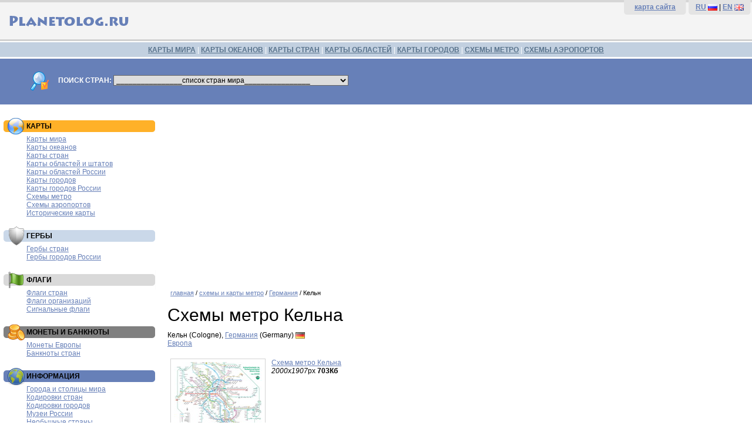

--- FILE ---
content_type: text/html; charset=windows-1251
request_url: http://douala.ru/map-metro-city.php?city=CGN
body_size: 22273
content:
<!DOCTYPE HTML PUBLIC '-//W3C//DTD HTML 4.01 Transitional//EN'>
<HTML>
<HEAD>
<TITLE>Схемы метро Кельна — Planetolog.ru</TITLE>
<META content='Схемы и карты метро Кельна' name=Keywords>
<META content='Схемы и карты метро Кельна.' name=Description><META http-equiv='Content-Type' content='text/html; charset=windows-1251'>
<LINK rel='SHORTCUT ICON' href='http://planetolog.ru/favicon.ico'>
<LINK href='style.css' type=text/css rel=stylesheet>
</HEAD>

<BODY>
<table width='100%' border='0' cellspacing='0' cellpadding='0'>
  <tr>
    <td height='70' bgcolor='f4f4f4' class='TopBack'>
<table width='100%' border='0' cellspacing='0' cellpadding='0'>
  <tr>
    <td width='50%'>
    <a href='http://planetolog.ru'>
    <img src='pic/planetolog-logotype-ru.gif' border=0 width='250' height='50' vspace=10 alt='Planetolog.ru' title='Planetolog.ru'></a>
    </td>
    <td width='50%' align=right>
<table width='220' border='0' cellspacing='0' cellpadding='0'>
  <tr>
    <td class=TopRightMenu bgcolor='#e4e4e4'>
    	<b><a href='sitemap.php'>карта сайта</a></b>
    </td>
    <td class=TopRightMenu bgcolor='#e4e4e4'>
    	<b><a href='http://planetolog.ru/'>RU</a></b> <a href='http://planetolog.ru/'><img src='pic/16x11/RU.gif' border=0 width='16' height='11' align=absmiddle></a> | 
    	<b><a href='http://planetolog.com/'>EN</a></b> <a href='http://planetolog.com/'><img src='pic/16x11/UK.gif' border=0 width='16' height='11' align=absmiddle></a></td>
    </td>
  </tr>
</table>
</td>
</tr>
</table>
  </tr>
  <tr>
    <td height='30' bgcolor='#C2D0E0' class='TopMenuBack'>
    	<a href='map-world-list.php' class=linkTopMenu>КАРТЫ МИРА</a> | 
    	<a href='map-ocean-list.php' class=linkTopMenu>КАРТЫ ОКЕАНОВ</a> | 
    	<a href='map-country-list.php' class=linkTopMenu>КАРТЫ СТРАН</a> | 
    	<a href='map-oblast-list.php' class=linkTopMenu>КАРТЫ ОБЛАСТЕЙ</a> | 
    	<a href='map-city-list.php' class=linkTopMenu>КАРТЫ ГОРОДОВ</a> | 
    	<a href='map-metro-list.php' class=linkTopMenu>СХЕМЫ МЕТРО</a> | 
    	<a href='map-airport-list.php' class=linkTopMenu>СХЕМЫ АЭРОПОРТОВ</a>
    	</td>
  </tr>
  <tr>
    <td bgcolor='#6780B8' class=SearchForm>

<form name='SearchForm'>
<img src='pic/search-logo.gif' border=0 width='36' height='36' align=absmiddle hspace=10 vspace=0>
<b>ПОИСК СТРАН:</b>
<select onChange='document.location=SearchForm.country.value' name='country' id=CountrySearch>
<option selected>________________список стран мира________________</option>
<option value='country.php?country=AU'>Австралия</option>
<option value='country.php?country=AT'>Австрия</option>
<option value='country.php?country=AZ'>Азербайджан</option>
<option value='country.php?country=AL'>Албания</option>
<option value='country.php?country=DZ'>Алжир</option>
<option value='country.php?country=AS'>Американское Самоа</option>
<option value='country.php?country=AO'>Ангола</option>
<option value='country.php?country=AD'>Андорра</option>
<option value='country.php?country=AG'>Антигуа и Барбуда</option>
<option value='country.php?country=AN'>Антильские острова</option>
<option value='country.php?country=AR'>Аргентина</option>
<option value='country.php?country=AM'>Армения</option>
<option value='country.php?country=AW'>Аруба</option>
<option value='country.php?country=AF'>Афганистан</option>
<option value='country.php?country=BS'>Багамские острова</option>
<option value='country.php?country=BD'>Бангладеш</option>
<option value='country.php?country=BB'>Барбадос</option>
<option value='country.php?country=BH'>Бахрейн</option>
<option value='country.php?country=BZ'>Белиз</option>
<option value='country.php?country=BY'>Белоруссия</option>
<option value='country.php?country=BE'>Бельгия</option>
<option value='country.php?country=BJ'>Бенин</option>
<option value='country.php?country=BM'>Бермуды</option>
<option value='country.php?country=BG'>Болгария</option>
<option value='country.php?country=BO'>Боливия</option>
<option value='country.php?country=BA'>Босния и Герцеговина</option>
<option value='country.php?country=BW'>Ботсвана</option>
<option value='country.php?country=BR'>Бразилия</option>
<option value='country.php?country=VG'>Британские Виргинские острова</option>
<option value='country.php?country=BN'>Бруней</option>
<option value='country.php?country=BF'>Буркина Фасо</option>
<option value='country.php?country=BI'>Бурунди</option>
<option value='country.php?country=BT'>Бутан</option>
<option value='country.php?country=VU'>Вануату</option>
<option value='country.php?country=GB'>Великобритания</option>
<option value='country.php?country=HU'>Венгрия</option>
<option value='country.php?country=VE'>Венесуэла</option>
<option value='country.php?country=VN'>Вьетнам</option>
<option value='country.php?country=GA'>Габон</option>
<option value='country.php?country=HT'>Гаити</option>
<option value='country.php?country=GY'>Гайана</option>
<option value='country.php?country=GM'>Гамбия</option>
<option value='country.php?country=GH'>Гана</option>
<option value='country.php?country=GT'>Гватемала</option>
<option value='country.php?country=GN'>Гвинея</option>
<option value='country.php?country=GW'>Гвинея-Бисау</option>
<option value='country.php?country=DE'>Германия</option>
<option value='country.php?country=GI'>Гибралтар</option>
<option value='country.php?country=NL'>Голландия</option>
<option value='country.php?country=HN'>Гондурас</option>
<option value='country.php?country=HK'>Гонконг</option>
<option value='country.php?country=GD'>Гренада</option>
<option value='country.php?country=GL'>Гренландия</option>
<option value='country.php?country=GR'>Греция</option>
<option value='country.php?country=GE'>Грузия</option>
<option value='country.php?country=DK'>Дания</option>
<option value='country.php?country=CD'>Демократическая Республика Конго</option>
<option value='country.php?country=DJ'>Джибути</option>
<option value='country.php?country=DM'>Доминика</option>
<option value='country.php?country=DO'>Доминиканская республика</option>
<option value='country.php?country=EG'>Египет</option>
<option value='country.php?country=ZM'>Замбия</option>
<option value='country.php?country=ZW'>Зимбабве</option>
<option value='country.php?country=IL'>Израиль</option>
<option value='country.php?country=IN'>Индия</option>
<option value='country.php?country=ID'>Индонезия</option>
<option value='country.php?country=JO'>Иордания</option>
<option value='country.php?country=IQ'>Ирак</option>
<option value='country.php?country=IR'>Иран</option>
<option value='country.php?country=IE'>Ирландия</option>
<option value='country.php?country=IS'>Исландия</option>
<option value='country.php?country=ES'>Испания</option>
<option value='country.php?country=IT'>Италия</option>
<option value='country.php?country=YE'>Йемен</option>
<option value='country.php?country=CV'>Кабо-Верде</option>
<option value='country.php?country=KZ'>Казахстан</option>
<option value='country.php?country=KH'>Камбоджа</option>
<option value='country.php?country=CM'>Камерун</option>
<option value='country.php?country=CA'>Канада</option>
<option value='country.php?country=QA'>Катар</option>
<option value='country.php?country=KE'>Кения</option>
<option value='country.php?country=CY'>Кипр</option>
<option value='country.php?country=KG'>Киргизия</option>
<option value='country.php?country=KI'>Кирибати</option>
<option value='country.php?country=CN'>Китай</option>
<option value='country.php?country=KP'>КНДР</option>
<option value='country.php?country=CO'>Колумбия</option>
<option value='country.php?country=KM'>Коморские острова</option>
<option value='country.php?country=CR'>Коста-Рика</option>
<option value='country.php?country=CI'>Кот-д'Ивуар</option>
<option value='country.php?country=CU'>Куба</option>
<option value='country.php?country=KW'>Кувейт</option>
<option value='country.php?country=LA'>Лаос</option>
<option value='country.php?country=LV'>Латвия</option>
<option value='country.php?country=LS'>Лесото</option>
<option value='country.php?country=LR'>Либерия</option>
<option value='country.php?country=LB'>Ливан</option>
<option value='country.php?country=LY'>Ливия</option>
<option value='country.php?country=LT'>Литва</option>
<option value='country.php?country=LI'>Лихтенштейн</option>
<option value='country.php?country=LU'>Люксембург</option>
<option value='country.php?country=MU'>Маврикий</option>
<option value='country.php?country=MR'>Мавритания</option>
<option value='country.php?country=MG'>Мадагаскар</option>
<option value='country.php?country=MK'>Македония</option>
<option value='country.php?country=MW'>Малави</option>
<option value='country.php?country=MY'>Малайзия</option>
<option value='country.php?country=ML'>Мали</option>
<option value='country.php?country=MV'>Мальдивы</option>
<option value='country.php?country=MT'>Мальта</option>
<option value='country.php?country=MA'>Марокко</option>
<option value='country.php?country=MH'>Маршалловы острова</option>
<option value='country.php?country=MX'>Мексика</option>
<option value='country.php?country=FM'>Микронезия</option>
<option value='country.php?country=MZ'>Мозамбик</option>
<option value='country.php?country=MD'>Молдавия</option>
<option value='country.php?country=MC'>Монако</option>
<option value='country.php?country=MN'>Монголия</option>
<option value='country.php?country=MM'>Мьянма</option>
<option value='country.php?country=NA'>Намибия</option>
<option value='country.php?country=NP'>Непал</option>
<option value='country.php?country=NE'>Нигер</option>
<option value='country.php?country=NG'>Нигерия</option>
<option value='country.php?country=NI'>Никарагуа</option>
<option value='country.php?country=NZ'>Новая Зеландия</option>
<option value='country.php?country=NO'>Норвегия</option>
<option value='country.php?country=AE'>ОАЭ</option>
<option value='country.php?country=OM'>Оман</option>
<option value='country.php?country=PK'>Пакистан</option>
<option value='country.php?country=PA'>Панама</option>
<option value='country.php?country=PG'>Папуа-Новая Гвинея</option>
<option value='country.php?country=PY'>Парагвай</option>
<option value='country.php?country=PE'>Перу</option>
<option value='country.php?country=PF'>Полинезия</option>
<option value='country.php?country=PL'>Польша</option>
<option value='country.php?country=PT'>Португалия</option>
<option value='country.php?country=PR'>Пуэрто-Рико</option>
<option value='country.php?country=CG'>Республика Конго</option>
<option value='country.php?country=KR'>Республика Корея</option>
<option value='country.php?country=RU'>Россия</option>
<option value='country.php?country=RW'>Руанда</option>
<option value='country.php?country=RO'>Румыния</option>
<option value='country.php?country=SV'>Сальвадор</option>
<option value='country.php?country=WS'>Самоа</option>
<option value='country.php?country=SM'>Сан-Марино</option>
<option value='country.php?country=SA'>Саудовская Аравия</option>
<option value='country.php?country=SZ'>Свазиленд</option>
<option value='country.php?country=SC'>Сейшелы</option>
<option value='country.php?country=SN'>Сенегал</option>
<option value='country.php?country=RS'>Сербия</option>
<option value='country.php?country=SG'>Сингапур</option>
<option value='country.php?country=SY'>Сирия</option>
<option value='country.php?country=SK'>Словакия</option>
<option value='country.php?country=SI'>Словения</option>
<option value='country.php?country=SO'>Сомали</option>
<option value='country.php?country=SD'>Судан</option>
<option value='country.php?country=SR'>Суринам</option>
<option value='country.php?country=US'>США</option>
<option value='country.php?country=SL'>Сьерра-Леоне</option>
<option value='country.php?country=TJ'>Таджикистан</option>
<option value='country.php?country=TH'>Таиланд</option>
<option value='country.php?country=TZ'>Танзания</option>
<option value='country.php?country=TG'>Того</option>
<option value='country.php?country=TO'>Тонга</option>
<option value='country.php?country=TT'>Тринидад и Тобаго</option>
<option value='country.php?country=TN'>Тунис</option>
<option value='country.php?country=TM'>Туркменистан</option>
<option value='country.php?country=TR'>Турция</option>
<option value='country.php?country=UG'>Уганда</option>
<option value='country.php?country=UZ'>Узбекистан</option>
<option value='country.php?country=UA'>Украина</option>
<option value='country.php?country=UY'>Уругвай</option>
<option value='country.php?country=FJ'>Фиджи</option>
<option value='country.php?country=PH'>Филиппины</option>
<option value='country.php?country=FI'>Финляндия</option>
<option value='country.php?country=FR'>Франция</option>
<option value='country.php?country=HR'>Хорватия</option>
<option value='country.php?country=CF'>Центральноафриканская Республика</option>
<option value='country.php?country=TD'>Чад</option>
<option value='country.php?country=ME'>Черногория</option>
<option value='country.php?country=CZ'>Чехия</option>
<option value='country.php?country=CL'>Чили</option>
<option value='country.php?country=CH'>Швейцария</option>
<option value='country.php?country=SE'>Швеция</option>
<option value='country.php?country=LK'>Шри-Ланка</option>
<option value='country.php?country=EC'>Эквадор</option>
<option value='country.php?country=GQ'>Экваториальная Гвинея</option>
<option value='country.php?country=ER'>Эритрея</option>
<option value='country.php?country=EE'>Эстония</option>
<option value='country.php?country=ET'>Эфиопия</option>
<option value='country.php?country=ZA'>ЮАР</option>
<option value='country.php?country=JM'>Ямайка</option>
<option value='country.php?country=JP'>Япония</option>
<option value='country-list.php'>... все страны мира</option>
</select>
</form>

</td>
</tr>
</table>
<table width='100%' border='0' cellspacing='0' cellpadding='0'>
  <tr>
    <td width='270'>

    <table width=270 border=0 cellpadding=0 cellspacing=5>
          <tr>
        <td class='menuBoxAds'>



        </td>
      </tr>
      <tr>
        <td class='menuBoxMaps'><H3>КАРТЫ</H3>
            <a href='map-world-list.php'>Карты мира</a><br>
            <a href='map-ocean-list.php'>Карты океанов</a><br>
            <a href='map-country-list.php'>Карты стран</a><br>
            <a href='map-oblast-list.php'>Карты областей и штатов</a><br>
            <a href='map-rus-oblast-list.php'>Карты областей России</a><br>
            <a href='map-city-list.php'>Карты городов</a><br>
            <a href='map-city.php?country=RU'>Карты городов России</a><br>
            <a href='map-metro-list.php'>Схемы метро</a><br>
            <a href='map-airport-list.php'>Схемы аэропортов</a><br>
            <a href='map-history-list.php'>Исторические карты</a><br>
        </td>
      </tr>
      <tr>
        <td class='menuBoxArms'><H3>ГЕРБЫ</H3>
            <a href='emblem-list.php'>Гербы стран</a><br>
            <a href='emblem-russia-list.php'>Гербы городов России</a><br>
        </td>
      </tr>
      <tr>
        <td class='menuBoxFlags'><H3>ФЛАГИ</H3>
            <a href='flag-country-list.php'>Флаги стран</a><br>
            <a href='flag-organizations-list.php'>Флаги организаций</a><br>
            <a href='flag-signals-list.php'>Сигнальные флаги</a><br>
        </td>
      </tr>
      <tr>
        <td class='menuBoxCoins'><H3>МОНЕТЫ И БАНКНОТЫ</H3>
            <a href='coins-euro-list.php'>Монеты Европы</a><br>
            <a href='banknotes-list.php'>Банкноты стран</a><br>
        </td>
      </tr>
      <tr>
        <td class='menuBoxCodes'><H3>ИНФОРМАЦИЯ</H3>
          	<a href='city-world-list.php'>Города и столицы мира</a><br>
            <a href='code-country-list.php'>Кодировки стран</a><br>
            <a href='code-city-list.php'>Кодировки городов</a><br>
          	<a href='museum-list.php'>Музеи России</a><br>
          	<a href='unusualcountry-list.php'>Необычные страны</a><br>
          	<a href='embassy-country-list.php'>Посольства</a><br>
            <a href='phonecode-country-list.php'>Телефонные коды стран</a><br>
            <a href='phonecode-city-list.php'>Телефонные коды городов</a><br>
            <a href='timezone-country-list.php'>Часовые пояса стран</a><br>
            <a href='timezone-city-list.php'>Часовые пояса городов</a><br>
            <a href='holiday-list.php'>Национальные праздники</a><br>
            <a href='plug-country-list.php'>Розетки и вилки стран</a><br>
            <a href='http://abcpoll.ru?id=planetolog'>Платные опросы</a><br>
        </td>
      </tr>
          <tr>
        <td>



        </td>
      </tr>
    </table>

    </td>
    <td>


<div class='textplane' align='center'>
<script async src='//pagead2.googlesyndication.com/pagead/js/adsbygoogle.js'></script>
<!-- Planetolog.ru Адаптивный -->
<ins class='adsbygoogle'
     style='display:block'
     data-ad-client='ca-pub-0121125251225663'
     data-ad-slot='2375054281'
     data-ad-format='auto'></ins>
<script>
(adsbygoogle = window.adsbygoogle || []).push({});
</script>
</div><div class='textplane'>
      <div class='path'><a href='/'>главная</a> / 
      <a href='map-metro-list.php'>схемы и карты метро</a> / 
      <a href='map-metro.php?country=DE'>Германия</a> / 
      Кельн
      </div>

      <H1>Схемы метро Кельна</H1>

      Кельн (Cologne), <a href='country.php?country=DE'>Германия</a> (Germany) <img src='pic/16x11/DE.gif' width='16' height='11' align=absmiddle><br>
      <a href='map-metro-region.php?region=Europe'>Европа</a><br><br>

      <table width=100% border=0 cellpadding=0 cellspacing=0>
      <tr>
          <td width='160' align='center' class='ListImages'>
          <div class='ImageBox'>
          <a href='map-metro-zoom.php?country=DE&city=CGN&scheme=1'>
          <img src='maps/metro/small/cologne-metro-map.jpg' border='0' alt='Схема метро Кельн' title='Схема метро Кельн'></a>
          </div>
          </td>
          <td align='left' class='ListImages'>
          <a href='map-metro-zoom.php?country=DE&city=CGN&scheme=1'>Схема метро Кельна</a><br>
          <i>2000x1907</i>px <b>703Кб</b></td>
        </tr></table>

</div>

<div class='textplane'>

<table>
	<tr>
		<td class=AdsContext>
			<div class=DivAdsContext>
			<img src='pic/ads/29.jpg' border=0 hspace=8 align=left class=AdsContextImageBorder>
			<b><a href='https://t.me/int360' target='_blank' class=linkAds>Национальные парки, заповедник и заказники России</a></b><br>
			Все самые лучшие природные достопримечательности и интересные места России. Подробное описание всех природных объектов в России.<br>
			<font class='SourceData'>t.me/int360</font>
			</div>
		</td>
	</tr>
</table>

<table>
	<tr>
		<td class=AdsContext>
			<div class=DivAdsContext>
			<img src='pic/ads/35.jpg' border=0 hspace=8 align=left class=AdsContextImageBorder>
			<b><a href='https://t.me/int360' target='_blank' class=linkAds>Самые интересные города России</a></b><br>
			Куда поехать в отпуск, на выходные или заехать на пару часов? Достопримечательности городов России в одном канале.<br>
			<font class='SourceData'>t.me/int360</font>
			</div>
		</td>
	</tr>
</table>

</div>


<table width='95%' border='0' cellspacing='0' cellpadding='0'>
<tr>
<td>
<div class='bottom-ads-textplane'>
<!-- Яндекс.Директ -->
<script type="text/javascript">
//<![CDATA[
yandex_partner_id = 16928;
yandex_site_bg_color = 'FFFFFF';
yandex_site_charset = 'windows-1251';
yandex_ad_format = 'direct';
yandex_font_size = 0.9;
yandex_direct_type = 'flat';
yandex_direct_limit = 4;
yandex_direct_title_color = 'CF0101';
yandex_direct_url_color = '006600';
yandex_direct_all_color = 'CF0101';
yandex_direct_text_color = '000000';
yandex_direct_hover_color = 'CF0101';
yandex_direct_favicon = true;
document.write('<sc'+'ript type="text/javascript" src="http://an.yandex.ru/system/context.js"></sc'+'ript>');
//]]>
</script>
</div>
</td>
</tr>
</table>
</td>
  </tr>
</table>

<table width='100%' border='0' cellspacing='0' cellpadding='0'>
  <tr>
    <td class=BottomMenu>
    	<a href='map-world-list.php' class=linkBottomMenu>карты мира</a> | 
    	<a href='map-ocean-list.php' class=linkBottomMenu>карты океанов</a> | 
    	<a href='map-country-list.php' class=linkBottomMenu>карты стран</a> | 
    	<a href='map-oblast-list.php' class=linkBottomMenu>карты областей, штатов и провинций</a> | 
    	<a href='map-city-list.php' class=linkBottomMenu>карты городов</a> | 
    	<a href='map-metro-list.php' class=linkBottomMenu>схемы метро</a> | 
    	<a href='map-airport-list.php' class=linkBottomMenu>схемы аэропортов</a><br><br>
        	© 2007—2017 <a href='http://planetolog.ru' class=linkBottomMenu>Planetolog.ru</a>
    	</td>
  </tr>
</table>
<table width='100%' border='0' cellspacing='0' cellpadding='0'>
  <tr>
    <td class=CounterMenu>
<noindex>
<script src="http://www.google-analytics.com/urchin.js" type="text/javascript">
</script>
<script type="text/javascript">
_uacct = "UA-1963280-2";
urchinTracker();
</script>

<!--LiveInternet counter--><script type="text/javascript"><!--
document.write("<a href='http://www.liveinternet.ru/click' "+
"target=_blank><img src='http://counter.yadro.ru/hit?t16.1;r"+
escape(document.referrer)+((typeof(screen)=="undefined")?"":
";s"+screen.width+"*"+screen.height+"*"+(screen.colorDepth?
screen.colorDepth:screen.pixelDepth))+";u"+escape(document.URL)+
";"+Math.random()+
"' alt='' title='LiveInternet: показано число просмотров за 24"+
" часа, посетителей за 24 часа и за сегодня' "+
"border=0 width=88 height=31><\/a>")//--></script><!--/LiveInternet-->
</a>
</noindex>
    	</td>
    <td class=CounterMenu>
<div class=BottomLinks>
<a href='ads.php' class=linkSearchResult>реклама на сайте</a> | 
<a href='mail.php' class=linkSearchResult>обратная связь</a> | 
<a href='catalog.php' class=linkSearchResult>ссылки для путешественников</a> 

<img style='display: none' src='https://collector.cint.com/?a=292&i=2&e=1&c=1'/>


</div>
    </td>
  </tr>
</table>
</BODY>
</HTML>

--- FILE ---
content_type: text/html; charset=utf-8
request_url: https://www.google.com/recaptcha/api2/aframe
body_size: 267
content:
<!DOCTYPE HTML><html><head><meta http-equiv="content-type" content="text/html; charset=UTF-8"></head><body><script nonce="l5DlKZWgydbYhSJZ1XbctA">/** Anti-fraud and anti-abuse applications only. See google.com/recaptcha */ try{var clients={'sodar':'https://pagead2.googlesyndication.com/pagead/sodar?'};window.addEventListener("message",function(a){try{if(a.source===window.parent){var b=JSON.parse(a.data);var c=clients[b['id']];if(c){var d=document.createElement('img');d.src=c+b['params']+'&rc='+(localStorage.getItem("rc::a")?sessionStorage.getItem("rc::b"):"");window.document.body.appendChild(d);sessionStorage.setItem("rc::e",parseInt(sessionStorage.getItem("rc::e")||0)+1);localStorage.setItem("rc::h",'1769604693121');}}}catch(b){}});window.parent.postMessage("_grecaptcha_ready", "*");}catch(b){}</script></body></html>